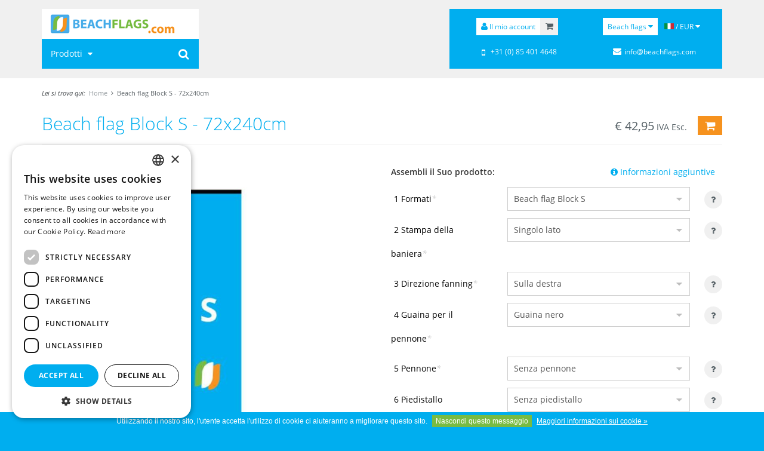

--- FILE ---
content_type: text/html;charset=utf-8
request_url: https://www.beachflags.com/it/beach-flag-block-s.html
body_size: 16599
content:
<!DOCTYPE html>
<html lang="it">
	<head>
		<meta charset="utf-8"/>
<!-- [START] 'blocks/head.rain' -->
<!--

  (c) 2008-2026 Lightspeed Netherlands B.V.
  http://www.lightspeedhq.com
  Generated: 24-01-2026 @ 20:43:53

-->
<link rel="canonical" href="https://www.beachflags.com/it/beach-flag-block-s.html"/>
<link rel="alternate" href="https://www.beachflags.com/it/index.rss" type="application/rss+xml" title="Nuovi prodotti"/>
<link href="https://cdn.webshopapp.com/assets/cookielaw.css?2025-02-20" rel="stylesheet" type="text/css"/>
<meta name="robots" content="noodp,noydir"/>
<meta name="google-site-verification" content="1Io_JDdbGex0ryD-6I8Or5KQfiaSW6JOVMR65nPtDFY"/>
<meta property="og:url" content="https://www.beachflags.com/it/beach-flag-block-s.html?source=facebook"/>
<meta property="og:site_name" content="Beach flags"/>
<meta property="og:title" content="Beach flag Block S"/>
<meta property="og:description" content="Il beach flag Block S è una bandiera con una superficie larga. Questo modello è perfetto per loghi di forma rettangolare."/>
<meta property="og:image" content="https://cdn.webshopapp.com/shops/16738/files/113833154/beach-flag-block-s-72x240cm.jpg"/>
<!--[if lt IE 9]>
<script src="https://cdn.webshopapp.com/assets/html5shiv.js?2025-02-20"></script>
<![endif]-->
<!-- [END] 'blocks/head.rain' -->
		<title>Beach flag Block S - Beach flags</title>
		<meta http-equiv="Content-Language" content="it" />
		<meta name="description" content="Il beach flag Block S è una bandiera con una superficie larga. Questo modello è perfetto per loghi di forma rettangolare.">
		<meta name="keywords" content="Beachflags Block S, beachflag Block S, beach flag Block S, beach flags Block S, Block S beachflags, Block S beachflag, Block S beach flag, Block S beach flags">
		<meta http-equiv="X-UA-Compatible" content="IE=edge,chrome=1">
		<meta name="viewport" content="width=device-width, initial-scale=1.0, maximum-scale=1.0" />
		<meta name="apple-mobile-web-app-capable" content="yes">
		<meta name="apple-mobile-web-app-status-bar-style" content="black">
		<link rel="shortcut icon" href="//cdn.proflags.com/img/bf/favicon.ico" type="image/x-icon">
		<link rel="stylesheet" href="//cdn.proflags.com/css/styles.css?gop3Se2">
		<link rel="stylesheet" href="//cdn.proflags.com/css/template-bf.css?gop3Se2">
		<link rel="apple-touch-icon" href="//cdn.proflags.com/img/bf/logo-square.png" />
		<!--[if lt IE 9]><script src="//cdn.proflags.com/js/jquery-1.12.4.min.js"></script><script src="//cdn.proflags.com/js/html5shiv.min.js"></script><script src="//cdn.proflags.com/js/respond.min.js"></script><![endif]-->
		<!--[if gt IE 8]><!--><script src="//cdn.proflags.com/js/jquery-2.2.4.min.js"></script><!--<![endif]-->
		<script type="text/javascript" src="https://cdn.webshopapp.com/assets/gui.js?2025-02-20"></script>
    <script type="text/javascript" charset="UTF-8" src="//cdn.cookie-script.com/s/831f352b7751b0452b0a2971685acf33.js"></script>
		     <script type="text/javascript">(function(s,q,z,l,y){s._sqzl=s._sqzl||[];l=q.createElement('script'),y=q.getElementsByTagName('script')[0];l.async=1;l.type='text/javascript';l.defer=true;l.src=z;y.parentNode.insertBefore(l,y)})(window,document,'https://squeezely.tech/tracker/SQ-25651934/sqzl.js');window._sqzl=window._sqzl||[];window._sqzl.push({"event":"PageView"});</script>    <script>(function(h,o,t,j,a,r){h.hj=h.hj||function(){(h.hj.q=h.hj.q||[]).push(arguments)};h._hjSettings={hjid:5059965,hjsv:6};a=o.getElementsByTagName('head')[0];r=o.createElement('script');r.async=1;r.src=t+h._hjSettings.hjid+j+h._hjSettings.hjsv;a.appendChild(r);})(window,document,'https://static.hotjar.com/c/hotjar-','.js?sv=');</script>	</head>
	<body class="lang-it page-product">
		  <header class="site-header">
		<div class="header-content">
			<div class="container-fluid">
				<div class="row" id="headerContainer">
					<div class="col-xs-12 col-md-3">
						<div class="header-left-wrapper">
							<div class="header-left">
								<div class="site-logo"><a href="https://www.beachflags.com/it/" title="Beach flags"><img class="img-responsive" src="//cdn.proflags.com/img/bf/logo.png" alt="Logo Beach flags" srcset="//cdn.proflags.com/img/bf/logo.png 1x, //cdn.proflags.com/img/bf/logo@2x.png 2x"></a></div>
								<div class="search-wrapper" id="searchWrapper">
									<div class="btn-search-toggler" id="searchToggler"><button type="button"><i class="fa fa-search fa-lg"></i></button></div>
									<div class="header-search" id="search">
										<div class="searchbox tui">
											<form action="https://www.beachflags.com/it/search/" id="searched" method="get">
												<input type="search" class="sticky-search-field search-field" name="q" id="searchField" autocomplete="off" value="" placeholder="Cerca...">
												<button type="submit" class="btn search-button" onclick="$('#searched').submit(); return false;" href="#"><i class="fa fa-search fa-lg"></i></button>
												<span class="loader"><i class="fa fa-spinner fa-spin fa-lg"></i></span>
											</form>
											<div class="autocomplete">
												<div class="products products-livesearch"></div>
												<div class="more"><a href="#">Visualizza tutti i risultati <span>(0)</span></a></div>
												<div class="notfound">Nessun prodotto trovato...</div>
											</div>
										</div>
									</div>
								</div>
								<script type="application/ld+json">{
									"@context": "https://schema.org",
									"@type": "WebSite",
									"url": "https://www.beachflags.com/",
									"potentialAction": {
										"@type": "SearchAction",
										"target": {
											"@type": "EntryPoint",
											"urlTemplate": "https://www.beachflags.com/search/{search_term_string}/"
										},
										"query-input": "required name=search_term_string"
									}
								}</script>
							<div class="navigation">
								<nav class="navbar navbar-default" id="primaryNav">
									<div class="container-fluid">
										<div class="row">
											<div id="navbar" class="navbar-collapse" data-subitems="true">
												<ul class="nav navbar-nav">
													<li class="navbar-logo"><a href="https://www.beachflags.com/it/" title="Beach flags" class="nav-logo"><img class="img-responsive" src="//cdn.proflags.com/img/bf/logo-square.png" alt="Logo Beach flags"></a></li>
													<li class="dropdown"><a href="https://www.beachflags.com/it/" title="Prodotti" class="dropdown-toggle" data-toggle="dropdown" role="button" aria-haspopup="true" aria-expanded="false">Prodotti <i class="fa fa-caret-down fa-fw"></i></a>
														<ul class="dropdown-menu">
																												<li class="dropdown"><a href="https://www.beachflags.com/it/beach-flags/" title="Beach flags">Beach flags <i class="fa fa-caret-right fa-fw pull-right"></i></a>															<div class="dropdown-menu menu-panel">
																																		<div class="col-xs-12 col-sm-6 col-md-3 pull-right menu-panel-image"></div>
																<div class="col-xs-12 col-sm-6 col-md-9">
																				<ul class="col-xs-12 col-sm-6 col-md-4 menu-panel-list" data-id="2072681">
																	<li class="menu-panel-header"><a href="https://www.beachflags.com/it/beach-flags/ordinare-beach-flags/" title="Ordinare beach flags">Ordinare beach flags</a></li>
																	<li role="separator" class="divider"></li>
																						</ul>
																				</div>
																	</div>
														</li>
																										<li class="dropdown"><a href="https://www.beachflags.com/it/basi-per-il-beach-flag/" title="Basi per il beach flag">Basi per il beach flag <i class="fa fa-caret-right fa-fw pull-right"></i></a>															<div class="dropdown-menu menu-panel">
																																																																																		<div class="col-xs-12 col-sm-6 col-md-3 pull-right menu-panel-image"></div>
																<div class="col-xs-12 col-sm-6 col-md-9">
																				<ul class="col-xs-12 col-sm-6 col-md-4 menu-panel-list" data-id="6058709">
																	<li class="menu-panel-header"><a href="https://www.beachflags.com/it/basi-per-il-beach-flag/base-a-croce/" title="Base a croce">Base a croce</a></li>
																	<li role="separator" class="divider"></li>
																						</ul>
																		<ul class="col-xs-12 col-sm-6 col-md-4 menu-panel-list" data-id="12233837">
																	<li class="menu-panel-header"><a href="https://www.beachflags.com/it/basi-per-il-beach-flag/supporto-da-montaggio/" title="Supporto da montaggio">Supporto da montaggio</a></li>
																	<li role="separator" class="divider"></li>
																						</ul>
																		<ul class="col-xs-12 col-sm-6 col-md-4 menu-panel-list" data-id="6058724">
																	<li class="menu-panel-header"><a href="https://www.beachflags.com/it/basi-per-il-beach-flag/piastra-di-massa/" title="Piastra di massa">Piastra di massa</a></li>
																	<li role="separator" class="divider"></li>
																						</ul>
																		<ul class="col-xs-12 col-sm-6 col-md-4 menu-panel-list" data-id="6058730">
																	<li class="menu-panel-header"><a href="https://www.beachflags.com/it/basi-per-il-beach-flag/diverse-basi/" title="Diverse basi">Diverse basi</a></li>
																	<li role="separator" class="divider"></li>
																						</ul>
																		<ul class="col-xs-12 col-sm-6 col-md-4 menu-panel-list" data-id="12233811">
																	<li class="menu-panel-header"><a href="https://www.beachflags.com/it/basi-per-il-beach-flag/picchetti/" title="Picchetti">Picchetti</a></li>
																	<li role="separator" class="divider"></li>
																						</ul>
																				</div>
																	</div>
														</li>
																										<li class="dropdown"><a href="https://www.beachflags.com/it/accessori/" title="Accessori">Accessori <i class="fa fa-caret-right fa-fw pull-right"></i></a>															<div class="dropdown-menu menu-panel">
																																		<div class="col-xs-12 col-sm-6 col-md-3 pull-right menu-panel-image"></div>
																<div class="col-xs-12 col-sm-6 col-md-9">
																				<ul class="col-xs-12 col-sm-6 col-md-4 menu-panel-list" data-id="2074473">
																	<li class="menu-panel-header"><a href="https://www.beachflags.com/it/accessori/accessori-per-il-beach-flag/" title="Accessori per il beach flag">Accessori per il beach flag</a></li>
																	<li role="separator" class="divider"></li>
																						</ul>
																				</div>
																	</div>
														</li>
																																	<li class="dropdown"><a href="https://www.beachflags.com/it/informazioni/" title="Informazioni">Informazioni <i class="fa fa-caret-right fa-fw pull-right"></i></a>															<div class="dropdown-menu menu-panel">
																																																																																																													<ul class="col-xs-12 col-sm-6 col-md-4 menu-panel-list">
																	<li class="menu-panel-header"><a href="https://www.beachflags.com/it/informazioni/modelli-2073859/" title="Modelli">Modelli</a></li>
																	<li role="separator" class="divider"></li>
																										</ul>
																		<ul class="col-xs-12 col-sm-6 col-md-4 menu-panel-list">
																	<li class="menu-panel-header"><a href="https://www.beachflags.com/it/informazioni/manuale-dinstallazione/" title="Manuale d&#039;installazione">Manuale d&#039;installazione</a></li>
																	<li role="separator" class="divider"></li>
																										</ul>
																		<ul class="col-xs-12 col-sm-6 col-md-4 menu-panel-list">
																	<li class="menu-panel-header"><a href="https://www.beachflags.com/it/informazioni/listino-prezzi/" title="Listino prezzi">Listino prezzi</a></li>
																	<li role="separator" class="divider"></li>
																										</ul>
																		<ul class="col-xs-12 col-sm-6 col-md-4 menu-panel-list">
																	<li class="menu-panel-header"><a href="https://www.beachflags.com/it/informazioni/qualita/" title="Qualità">Qualità</a></li>
																	<li role="separator" class="divider"></li>
																										</ul>
																		<ul class="col-xs-12 col-sm-6 col-md-4 menu-panel-list">
																	<li class="menu-panel-header"><a href="https://www.beachflags.com/it/informazioni/beach-flags-individuali/" title="beach flags individuali">beach flags individuali</a></li>
																	<li role="separator" class="divider"></li>
																										</ul>
																		<ul class="col-xs-12 col-sm-6 col-md-4 menu-panel-list">
																	<li class="menu-panel-header"><a href="https://www.beachflags.com/it/informazioni/fronte-retro/" title="Fronte-retro">Fronte-retro</a></li>
																	<li role="separator" class="divider"></li>
																										</ul>
																		<ul class="col-xs-12 col-sm-6 col-md-4 menu-panel-list">
																	<li class="menu-panel-header"><a href="https://www.beachflags.com/it/informazioni/solo-fronte/" title="Solo fronte">Solo fronte</a></li>
																	<li role="separator" class="divider"></li>
																										</ul>
																		<ul class="col-xs-12 col-sm-6 col-md-4 menu-panel-list">
																	<li class="menu-panel-header"><a href="https://www.beachflags.com/it/informazioni/ordinare-online/" title="Ordinare online">Ordinare online</a></li>
																	<li role="separator" class="divider"></li>
																								<li><a href="https://www.beachflags.com/it/informazioni/ordinare-online/consegna-dei-file/" title="Consegna dei file">Consegna dei file</a></li>
																							</ul>
																		<ul class="col-xs-12 col-sm-6 col-md-4 menu-panel-list">
																	<li class="menu-panel-header"><a href="https://www.beachflags.com/it/informazioni/materiali/" title="Materiali">Materiali</a></li>
																	<li role="separator" class="divider"></li>
																										</ul>
																		<ul class="col-xs-12 col-sm-6 col-md-4 menu-panel-list">
																	<li class="menu-panel-header"><a href="https://www.beachflags.com/it/informazioni/richiesta-di-preventivo/" title="Richiesta di preventivo">Richiesta di preventivo</a></li>
																	<li role="separator" class="divider"></li>
																										</ul>
																		<ul class="col-xs-12 col-sm-6 col-md-4 menu-panel-list">
																	<li class="menu-panel-header"><a href="https://www.beachflags.com/it/informazioni/sconto/" title="Sconto">Sconto</a></li>
																	<li role="separator" class="divider"></li>
																										</ul>
																		<ul class="col-xs-12 col-sm-6 col-md-4 menu-panel-list">
																	<li class="menu-panel-header"><a href="https://www.beachflags.com/it/informazioni/prezzi/" title="Prezzi">Prezzi</a></li>
																	<li role="separator" class="divider"></li>
																										</ul>
																		<ul class="col-xs-12 col-sm-6 col-md-4 menu-panel-list">
																	<li class="menu-panel-header"><a href="https://www.beachflags.com/it/informazioni/modelli/" title="Modelli">Modelli</a></li>
																	<li role="separator" class="divider"></li>
																										</ul>
																		<ul class="col-xs-12 col-sm-6 col-md-4 menu-panel-list">
																	<li class="menu-panel-header"><a href="https://www.beachflags.com/it/informazioni/dimensioni/" title="Dimensioni">Dimensioni</a></li>
																	<li role="separator" class="divider"></li>
																										</ul>
																		<ul class="col-xs-12 col-sm-6 col-md-4 menu-panel-list">
																	<li class="menu-panel-header"><a href="https://www.beachflags.com/it/informazioni/opzioni/" title="Opzioni">Opzioni</a></li>
																	<li role="separator" class="divider"></li>
																										</ul>
																		<ul class="col-xs-12 col-sm-6 col-md-4 menu-panel-list">
																	<li class="menu-panel-header"><a href="https://www.beachflags.com/it/informazioni/download/" title="Download">Download</a></li>
																	<li role="separator" class="divider"></li>
																										</ul>
																		<ul class="col-xs-12 col-sm-6 col-md-4 menu-panel-list">
																	<li class="menu-panel-header"><a href="https://www.beachflags.com/it/informazioni/esempi/" title="Esempi">Esempi</a></li>
																	<li role="separator" class="divider"></li>
																										</ul>
																			</div>
														</li>
																										<li class="dropdown"><a href="https://www.beachflags.com/it/bandiere/" title="Bandiere">Bandiere <i class="fa fa-caret-right fa-fw pull-right"></i></a>															<div class="dropdown-menu menu-panel">
																																														<div class="col-xs-12 col-sm-6 col-md-3 pull-right menu-panel-image"></div>
																<div class="col-xs-12 col-sm-6 col-md-9">
																				<ul class="col-xs-12 col-sm-6 col-md-4 menu-panel-list" data-id="9942545">
																	<li class="menu-panel-header"><a href="https://www.beachflags.com/it/bandiere/ordinare-bandiere/" title="Ordinare bandiere">Ordinare bandiere</a></li>
																	<li role="separator" class="divider"></li>
																						</ul>
																		<ul class="col-xs-12 col-sm-6 col-md-4 menu-panel-list" data-id="9942876">
																	<li class="menu-panel-header"><a href="https://www.beachflags.com/it/bandiere/bandiere-accessori/" title="Bandiere accessori">Bandiere accessori</a></li>
																	<li role="separator" class="divider"></li>
																						</ul>
																				</div>
																	</div>
														</li>
																										<li class="dropdown"><a href="https://www.beachflags.com/it/altri-prodotti/" title="Altri prodotti">Altri prodotti <i class="fa fa-caret-right fa-fw pull-right"></i></a>															<div class="dropdown-menu menu-panel">
																																																																						<div class="col-xs-12 col-sm-6 col-md-3 pull-right menu-panel-image"></div>
																<div class="col-xs-12 col-sm-6 col-md-9">
																				<ul class="col-xs-12 col-sm-6 col-md-4 menu-panel-list" data-id="2455170">
																	<li class="menu-panel-header"><a href="https://www.beachflags.com/it/altri-prodotti/ordinare-beach-banners/" title="Ordinare beach banners">Ordinare beach banners</a></li>
																	<li role="separator" class="divider"></li>
																						</ul>
																		<ul class="col-xs-12 col-sm-6 col-md-4 menu-panel-list" data-id="2455360">
																	<li class="menu-panel-header"><a href="https://www.beachflags.com/it/altri-prodotti/ordinare-backpack-banners/" title="Ordinare backpack banners">Ordinare backpack banners</a></li>
																	<li role="separator" class="divider"></li>
																						</ul>
																		<ul class="col-xs-12 col-sm-6 col-md-4 menu-panel-list" data-id="2455258">
																	<li class="menu-panel-header"><a href="https://www.beachflags.com/it/altri-prodotti/ordinare-mega-flags/" title="Ordinare mega flags">Ordinare mega flags</a></li>
																	<li role="separator" class="divider"></li>
																						</ul>
																		<ul class="col-xs-12 col-sm-6 col-md-4 menu-panel-list" data-id="9942258">
																	<li class="menu-panel-header"><a href="https://www.beachflags.com/it/altri-prodotti/roll-up/" title="Roll up">Roll up</a></li>
																	<li role="separator" class="divider"></li>
																						</ul>
																				</div>
																	</div>
														</li>
																</ul>
													</li>
												</ul>
											</div>
										</div>
									</div>
								</nav>
							</div>							</div>
						</div>
					</div>
					<div class="col-xs-12 col-md-offset-4 col-md-5">
						<div class="header-right">
							<div class="top-menu text-center">
								<div class="row">
									<div class="col-xs-12 col-md-6 top-menu-col top-menu-account-cart">
										<div id="account" class="account-button"><a href="https://www.beachflags.com/it/account/" title="Il mio account" class="btn btn-primary"><i class="fa fa-user"></i><span class="hidden-xs hidden-sm"> Il mio account</span></a></div><div id="cart" class="cart-button cart-empty">
											<div class="total"><a href="https://www.beachflags.com/it/cart/" class="btn btn-default"><span class="icon-cart"><i class="fa fa-shopping-cart"></i></span><span class="cart-total">€0,00</span></a></div>
										</div>
									</div>
									<div class="col-xs-12 col-md-6 top-menu-col">
										<div class="shops-menu btn-group" id="shopsMenu">
											<button type="button" class="btn btn-primary dropdown-toggle" data-toggle="dropdown" aria-haspopup="true" aria-expanded="false">Beach flags <i class="fa fa-caret-down"></i></button>
											<ul class="dropdown-menu dropdown-menu-right">
													<li><a href="https://www.roll-up.com/it" title="Roll-up.com" target="_blank">Roll-up.com</a></li>
												</ul>
										</div>
										<ul class="topmenu">
											<li class="btn-group"><a href="#lang" title="Select country / valuta" class="btn btn-default" data-toggle="dropdown"><span class="flag flag-it"></span><span class="hidden-xs"> / EUR <i class="fa fa-caret-down"></i></span></a>
												<div id="languageCurrencyDropdownMenu" class="dropdown-menu menu-lang-val">
														<div class="col-xs-12 col-md-6">
														<ul>
															<li class="title">Select your language:</li>
															<li role="separator" class="divider"></li>
																									<li class="language"><a href="https://www.beachflags.com/nl/"  lang="nl" data-currency="eur" title="Nederlands"><span class="flag flag-nl"></span> Nederlands</a></li>
																										<li class="language"><a href="https://www.beachflags.com/de/"  lang="de" data-currency="eur" title="Deutsch"><span class="flag flag-de"></span> Deutsch</a></li>
																										<li class="language"><a href="https://www.beachflags.com/en/" lang="en" data-currency="usd" title="American"><span class="flag flag-us"></span> American</a></li>
															<li class="language"><a href="https://www.beachflags.com/en/"  lang="en" title="English"><span class="flag flag-en"></span> English</a></li>
																										<li class="language"><a href="https://www.beachflags.com/fr/"  lang="fr" data-currency="eur" title="Français"><span class="flag flag-fr"></span> Français</a></li>
																										<li class="language"><a href="https://www.beachflags.com/es/"  lang="es" data-currency="eur" title="Español"><span class="flag flag-es"></span> Español</a></li>
																										<li class="language"><a href="https://www.beachflags.com/it/" class="active" lang="it" data-currency="eur" title="Italiano"><span class="flag flag-it"></span> Italiano</a></li>
																										<li class="language"><a href="https://www.beachflags.com/pt/"  lang="pt" data-currency="eur" title="Português"><span class="flag flag-pt"></span> Português</a></li>
																										<li class="language"><a href="https://www.beachflags.com/sv/"  lang="sv" data-currency="sek" title="Svenska"><span class="flag flag-sv"></span> Svenska</a></li>
																										<li class="language"><a href="https://www.beachflags.com/da/"  id="last" lang="da" data-currency="dkk" title="Dansk"><span class="flag flag-da"></span> Dansk</a></li>
																			</ul>
													</div>
															<div class="col-xs-12 col-md-6">
														<ul>
															<li class="title">Select your currency:</li>
															<li role="separator" class="divider"></li>
																	<li><a href="https://www.beachflags.com/it/session/currency/eur/" rel="nofollow" title="eur"  class="active"><span class="currency">€</span>eur</a></li>
																	<li><a href="https://www.beachflags.com/it/session/currency/gbp/" rel="nofollow" title="gbp" ><span class="currency">£</span>gbp</a></li>
																	<li><a href="https://www.beachflags.com/it/session/currency/usd/" rel="nofollow" title="usd" ><span class="currency">$</span>usd</a></li>
																	<li><a href="https://www.beachflags.com/it/session/currency/chf/" rel="nofollow" title="chf" ><span class="currency currency-small">CHF</span>chf</a></li>
																	<li><a href="https://www.beachflags.com/it/session/currency/dkk/" rel="nofollow" title="dkk" ><span class="currency">kr</span>dkk</a></li>
																	<li><a href="https://www.beachflags.com/it/session/currency/sek/" rel="nofollow" title="sek" ><span class="currency">kr</span>sek</a></li>
																</ul>
													</div>
													</div>
											</li>
										</ul>
									</div>
								</div>
								<div class="row spacer top-menu-naw-info">
									<div class="col-xs-12 col-md-6 top-menu-col"><i class="fa fa-mobile fa-lg fa-fw"></i> <a href="tel:+310854014648">+31 (0) 85 401 4648</a></div>
									<div class="col-xs-12 col-md-6 top-menu-col hidden-xs hidden-sm"><i class="fa fa-envelope fa-fw"></i> <a href="/cdn-cgi/l/email-protection#6d04030b022d0f080c0e050b010c0a1e430e0200"><span class="__cf_email__" data-cfemail="0f666169604f6d6a6e6c6769636e687c216c6062">[email&#160;protected]</span></a></div>
								</div>
							</div>
						</div>
					</div>
				</div>
			</div>
		</div>
	</header>		<main>
			<script data-cfasync="false" src="/cdn-cgi/scripts/5c5dd728/cloudflare-static/email-decode.min.js"></script><script type="application/ld+json">{"@context":"https://schema.org","@type":"BreadcrumbList","itemListElement":[{
						"@type": "ListItem",
						"position": 1,
						"name": "Beach flag Block S - 72x240cm",
						"item": "https://www.beachflags.com/it/beach-flag-block-s.html"
			}]}</script>
			<div class="breadcrumbs hidden-xs"><div class="container-fluid"><em>Lei si trova qui:</em><a href="https://www.beachflags.com/it/" title="Home" class="first">Home</a><a href="https://www.beachflags.com/it/beach-flag-block-s.html" class="current" title="Beach flag Block S - 72x240cm">Beach flag Block S - 72x240cm</a></div></div>
																<script type="application/ld+json">[{
    "@context": "https://schema.org/",
    "@type": "Product", 
    "name": "Beach flag Block S - 72x240cm",
    "url": "https://www.beachflags.com/it/beach-flag-block-s.html",
    "brand": {
        "@type": "Brand",
        "name": "Beach flags"
      },
    "description": "Il beach flag Block S è una bandiera con una superficie larga. Questo modello è perfetto per loghi di forma rettangolare.",
    "image": "https://cdn.webshopapp.com/shops/16738/files/113833154/300x250x2/beach-flag-block-s-72x240cm.jpg",
    "gtin13": "8719662007969",
    "sku": "A09080502",
    "offers": {
		    "@type": "Offer",
		    "url": "https://www.beachflags.com/it/beach-flag-block-s.html",
		    "itemCondition": "https://schema.org/NewCondition",
		    "availability": "https://schema.org/InStock",
		    "price": "51.97",
		    "priceCurrency": "EUR",
		    "priceValidUntil": "2027-01-24"
    }
}]</script>
			<div class="container-fluid">
				<div class="row">
					<div class="col-xs-12">
						<div class="product-head">
							<div class="row">
								<h1 class="col-xs-12 col-sm-9 page-title">Beach flag Block S - 72x240cm</h1>
								<div class="col-xs-12 col-sm-3 text-right"><span class="price">€ <span class="quantity-price" id="productPriceTop">42,95</span><span class="price-vat-info">IVA Esc.</span></span><span class="cartbtnContainer"><a href="#add" class="btn btn-primary btn-cta" id="addProductToCartTop" title="Aggiungi al carrello"><i class="fa fa-shopping-cart fa-lg"></i><span class="sr-only">Aggiungi al carrello</span></a></span></div>
							</div>
						</div>
						<div class="row">
							<div class="col-xs-12 col-sm-6 col-md-6">
								<div id="leftContainer" class="clearfix">
									<div id="gallery" class="gallery">
											<a href="https://cdn.webshopapp.com/shops/16738/files/113833154/800x800x2/beach-flag-block-s-72x240cm.jpg" title="Beach flag Block S - 72x240cm 1" rel="gallery"><img src="https://cdn.webshopapp.com/shops/16738/files/113833154/800x800x2/beach-flag-block-s-72x240cm.jpg" alt="Beach flag Block S - 72x240cm" title="Beach flag Block S - 72x240cm"><i class="fa fa-search fa-2x"></i></a>
											<a href="https://cdn.webshopapp.com/shops/16738/files/43790868/800x800x2/beach-flag-block-s-72x240cm.jpg" title="Beach flag Block S - 72x240cm 2" class="hidden" rel="gallery"><img src="https://cdn.webshopapp.com/shops/16738/files/43790868/800x800x2/beach-flag-block-s-72x240cm.jpg" alt="Beach flag Block S - 72x240cm" title="Beach flag Block S - 72x240cm"><i class="fa fa-search fa-2x"></i></a>
											<a href="https://cdn.webshopapp.com/shops/16738/files/43790870/800x800x2/beach-flag-block-s-72x240cm.jpg" title="Beach flag Block S - 72x240cm 3" class="hidden" rel="gallery"><img src="https://cdn.webshopapp.com/shops/16738/files/43790870/800x800x2/beach-flag-block-s-72x240cm.jpg" alt="Beach flag Block S - 72x240cm" title="Beach flag Block S - 72x240cm"><i class="fa fa-search fa-2x"></i></a>
											<a href="https://cdn.webshopapp.com/shops/16738/files/43790872/800x800x2/beach-flag-block-s-72x240cm.jpg" title="Beach flag Block S - 72x240cm 4" class="hidden" rel="gallery"><img src="https://cdn.webshopapp.com/shops/16738/files/43790872/800x800x2/beach-flag-block-s-72x240cm.jpg" alt="Beach flag Block S - 72x240cm" title="Beach flag Block S - 72x240cm"><i class="fa fa-search fa-2x"></i></a>
											<a href="https://cdn.webshopapp.com/shops/16738/files/359218141/800x800x2/beach-flag-block-s-72x240cm.jpg" title="Beach flag Block S - 72x240cm 5" class="hidden" rel="gallery"><img src="https://cdn.webshopapp.com/shops/16738/files/359218141/800x800x2/beach-flag-block-s-72x240cm.jpg" alt="Beach flag Block S - 72x240cm" title="Beach flag Block S - 72x240cm"><i class="fa fa-search fa-2x"></i></a>
											<a href="https://cdn.webshopapp.com/shops/16738/files/113833172/800x800x2/beach-flag-block-s-72x240cm.jpg" title="Beach flag Block S - 72x240cm 6" class="hidden" rel="gallery"><img src="https://cdn.webshopapp.com/shops/16738/files/113833172/800x800x2/beach-flag-block-s-72x240cm.jpg" alt="Beach flag Block S - 72x240cm" title="Beach flag Block S - 72x240cm"><i class="fa fa-search fa-2x"></i></a>
											<a href="https://cdn.webshopapp.com/shops/16738/files/113833157/800x800x2/beach-flag-block-s-72x240cm.jpg" title="Beach flag Block S - 72x240cm 7" class="hidden" rel="gallery"><img src="https://cdn.webshopapp.com/shops/16738/files/113833157/800x800x2/beach-flag-block-s-72x240cm.jpg" alt="Beach flag Block S - 72x240cm" title="Beach flag Block S - 72x240cm"><i class="fa fa-search fa-2x"></i></a>
											<a href="https://cdn.webshopapp.com/shops/16738/files/113833160/800x800x2/beach-flag-block-s-72x240cm.jpg" title="Beach flag Block S - 72x240cm 8" class="hidden" rel="gallery"><img src="https://cdn.webshopapp.com/shops/16738/files/113833160/800x800x2/beach-flag-block-s-72x240cm.jpg" alt="Beach flag Block S - 72x240cm" title="Beach flag Block S - 72x240cm"><i class="fa fa-search fa-2x"></i></a>
											<a href="https://cdn.webshopapp.com/shops/16738/files/113833166/800x800x2/beach-flag-block-s-72x240cm.jpg" title="Beach flag Block S - 72x240cm 9" class="hidden" rel="gallery"><img src="https://cdn.webshopapp.com/shops/16738/files/113833166/800x800x2/beach-flag-block-s-72x240cm.jpg" alt="Beach flag Block S - 72x240cm" title="Beach flag Block S - 72x240cm"><i class="fa fa-search fa-2x"></i></a>
											<a href="https://cdn.webshopapp.com/shops/16738/files/113833169/800x800x2/beach-flag-block-s-72x240cm.jpg" title="Beach flag Block S - 72x240cm 10" class="hidden" rel="gallery"><img src="https://cdn.webshopapp.com/shops/16738/files/113833169/800x800x2/beach-flag-block-s-72x240cm.jpg" alt="Beach flag Block S - 72x240cm" title="Beach flag Block S - 72x240cm"><i class="fa fa-search fa-2x"></i></a>
										</div>
									<div class="thumbs-slider">
										<div class="slider" id="thumbsSlider">
											<ul>
													<li class="thumb active"><a href="https://cdn.webshopapp.com/shops/16738/files/113833154/beach-flag-block-s-72x240cm.jpg" data-nr="0"><img src="https://cdn.webshopapp.com/shops/16738/files/113833154/156x164x1/beach-flag-block-s-72x240cm.jpg" alt="Beach flag Block S - 72x240cm" title="Beach flag Block S - 72x240cm"></a></li>
													<li class="thumb"><a href="https://cdn.webshopapp.com/shops/16738/files/43790868/beach-flag-block-s-72x240cm.jpg" data-nr="1"><img src="https://cdn.webshopapp.com/shops/16738/files/43790868/156x164x1/beach-flag-block-s-72x240cm.jpg" alt="Beach flag Block S - 72x240cm" title="Beach flag Block S - 72x240cm"></a></li>
													<li class="thumb"><a href="https://cdn.webshopapp.com/shops/16738/files/43790870/beach-flag-block-s-72x240cm.jpg" data-nr="2"><img src="https://cdn.webshopapp.com/shops/16738/files/43790870/156x164x1/beach-flag-block-s-72x240cm.jpg" alt="Beach flag Block S - 72x240cm" title="Beach flag Block S - 72x240cm"></a></li>
													<li class="thumb"><a href="https://cdn.webshopapp.com/shops/16738/files/43790872/beach-flag-block-s-72x240cm.jpg" data-nr="3"><img src="https://cdn.webshopapp.com/shops/16738/files/43790872/156x164x1/beach-flag-block-s-72x240cm.jpg" alt="Beach flag Block S - 72x240cm" title="Beach flag Block S - 72x240cm"></a></li>
													<li class="thumb"><a href="https://cdn.webshopapp.com/shops/16738/files/359218141/beach-flag-block-s-72x240cm.jpg" data-nr="4"><img src="https://cdn.webshopapp.com/shops/16738/files/359218141/156x164x1/beach-flag-block-s-72x240cm.jpg" alt="Beach flag Block S - 72x240cm" title="Beach flag Block S - 72x240cm"></a></li>
													<li class="thumb"><a href="https://cdn.webshopapp.com/shops/16738/files/113833172/beach-flag-block-s-72x240cm.jpg" data-nr="5"><img src="https://cdn.webshopapp.com/shops/16738/files/113833172/156x164x1/beach-flag-block-s-72x240cm.jpg" alt="Beach flag Block S - 72x240cm" title="Beach flag Block S - 72x240cm"></a></li>
													<li class="thumb"><a href="https://cdn.webshopapp.com/shops/16738/files/113833157/beach-flag-block-s-72x240cm.jpg" data-nr="6"><img src="https://cdn.webshopapp.com/shops/16738/files/113833157/156x164x1/beach-flag-block-s-72x240cm.jpg" alt="Beach flag Block S - 72x240cm" title="Beach flag Block S - 72x240cm"></a></li>
													<li class="thumb"><a href="https://cdn.webshopapp.com/shops/16738/files/113833160/beach-flag-block-s-72x240cm.jpg" data-nr="7"><img src="https://cdn.webshopapp.com/shops/16738/files/113833160/156x164x1/beach-flag-block-s-72x240cm.jpg" alt="Beach flag Block S - 72x240cm" title="Beach flag Block S - 72x240cm"></a></li>
													<li class="thumb"><a href="https://cdn.webshopapp.com/shops/16738/files/113833166/beach-flag-block-s-72x240cm.jpg" data-nr="8"><img src="https://cdn.webshopapp.com/shops/16738/files/113833166/156x164x1/beach-flag-block-s-72x240cm.jpg" alt="Beach flag Block S - 72x240cm" title="Beach flag Block S - 72x240cm"></a></li>
													<li class="thumb"><a href="https://cdn.webshopapp.com/shops/16738/files/113833169/beach-flag-block-s-72x240cm.jpg" data-nr="9"><img src="https://cdn.webshopapp.com/shops/16738/files/113833169/156x164x1/beach-flag-block-s-72x240cm.jpg" alt="Beach flag Block S - 72x240cm" title="Beach flag Block S - 72x240cm"></a></li>
												</ul>
										</div>
										<div class="slider-controls hidden">
											<a href="#prev" class="slider-prev" title="Previous"><i class="fa fa-chevron-left"></i></a>
											<a href="#next" class="slider-next" title="Il prossimo"><i class="fa fa-chevron-right"></i></a>
										</div>
									</div>
							<div class="product-meta top-spacer-line">
							<div class="product-code text-light"><strong>Numero dell&#039;articolo::</strong> 17070</div>
							<div class="product-stock"><strong>Tempo di produzione:</strong> 7-12 giorni lavorativi</div>
<div class="product-description top-spacer-line">Il beach flag Block S è una bandiera con una superficie larga. Questo modello è perfetto per loghi di forma rettangolare.</div>						</div>								</div>
							</div>
							<div class="col-xs-12 col-sm-6 col-md-6" id="product" data-id="13277199">
									<div class="configure-title"><span class="more-info-container"><a id="moreInfoButton" class="btn" href="#"><span class="hidden-xs"><i class="fa fa-info-circle"></i> Informazioni aggiuntive</span><span class="hidden visible-xs"><i class="fa fa-info-circle fa-lg"></i> Info</span></a></span>Assembli il Suo prodotto:</div>
									<div class="product-sidebar">
									<form action="https://www.beachflags.com/it/cart/add/23282015/" id="productForm" class="product_form loading clearfix" method="post" autocomplete="off">
										<div class="row" id="product_options">
												<input type="hidden" name="bundle_id" id="product_configure_bundle_id" value="">
											<div class="product-configure col-xs-12">
												<div class="product-custom-options">
													<div class="product-custom-options-option row">
														<div class="col-xs-12 col-md-4">
															<label id="option_62205" for="formaten">1 Formati<em>*</em></label>
														</div>
														<div class="col-xs-12 col-md-8">
															<div class="select-style">
																<select name="formaten" class="form-control" id="formaten"><option value="">Caricamento in corso…</option></select>
															</div>
															<div class="infobox" id="infoboxSizes"><a href="#info" class="opener modal-trigger" data-modal-id="modalProductSize"><i class="fa fa-question"></i></a><div class="hidden infobox-content" id="modalProductSize"></div></div>
														</div>
													</div>
												</div>
	
						
															<div class="product-configure-options">
													<div class="product-configure-options-option row">
														<div class="col-xs-12 col-md-4">
															<label for="product_configure_option_118613">2 Stampa della baniera<em>*</em></label>
														</div>
														<div class="col-xs-12 col-md-8">
															<div class="select-style">
																<select name="option[118613]" class="form-control configure-option" id="product_configure_option_118613">
																								<option value="494825" selected="selected">Singolo lato</option>
																								<option value="494827">Doppia lato</option>
																								<option value="494829">Air Tessile</option>
																			</select>
															</div>
															<div class="infobox"><a href="#info" class="opener modal-trigger" data-modal-id="modalProductOption118613"><i class="fa fa-question"></i></a><div class="hidden infobox-content" id="modalProductOption118613">
																			<div class="col-xs-6 col-sm-4 col-md-2 text-center"><a href="#" title="Singolo lato" class="product zoomable active" data-id="494825"><span class="thumb"><img src="//cdn.proflags.com/img/bf/variations/494825.png" title="Singolo lato" class="img-responsive" /></span><span class="info"><span class="title">Singolo lato</span></span></a></div>
																			<div class="col-xs-6 col-sm-4 col-md-2 text-center"><a href="#" title="Doppia lato" class="product zoomable" data-id="494827"><span class="thumb"><img src="//cdn.proflags.com/img/bf/variations/494827.png" title="Doppia lato" class="img-responsive" /></span><span class="info"><span class="title">Doppia lato</span></span></a></div>
																			<div class="col-xs-6 col-sm-4 col-md-2 text-center"><a href="#" title="Air Tessile" class="product zoomable" data-id="494829"><span class="thumb"><img src="//cdn.proflags.com/img/bf/variations/494829.png" title="Air Tessile" class="img-responsive" /></span><span class="info"><span class="title">Air Tessile</span></span></a></div>
																		</div></div>
														</div>
																											</div>
												</div>
										
															<div class="product-configure-options">
													<div class="product-configure-options-option row">
														<div class="col-xs-12 col-md-4">
															<label for="product_configure_option_118615">3 Direzione fanning<em>*</em></label>
														</div>
														<div class="col-xs-12 col-md-8">
															<div class="select-style">
																<select name="option[118615]" class="form-control configure-option" id="product_configure_option_118615">
																								<option value="494831" selected="selected">Sulla destra</option>
																								<option value="494833">Sinistra</option>
																			</select>
															</div>
															<div class="infobox"><a href="#info" class="opener modal-trigger" data-modal-id="modalProductOption118615"><i class="fa fa-question"></i></a><div class="hidden infobox-content" id="modalProductOption118615">
																			<div class="col-xs-6 col-sm-4 col-md-2 text-center"><a href="#" title="Sulla destra" class="product zoomable active" data-id="494831"><span class="thumb"><img src="//cdn.proflags.com/img/bf/variations/494831.png" title="Sulla destra" class="img-responsive" /></span><span class="info"><span class="title">Sulla destra</span></span></a></div>
																			<div class="col-xs-6 col-sm-4 col-md-2 text-center"><a href="#" title="Sinistra" class="product zoomable" data-id="494833"><span class="thumb"><img src="//cdn.proflags.com/img/bf/variations/494833.png" title="Sinistra" class="img-responsive" /></span><span class="info"><span class="title">Sinistra</span></span></a></div>
																		</div></div>
														</div>
																											</div>
												</div>
										
															<div class="product-configure-options">
													<div class="product-configure-options-option row">
														<div class="col-xs-12 col-md-4">
															<label for="product_configure_option_118617">4 Guaina per il pennone<em>*</em></label>
														</div>
														<div class="col-xs-12 col-md-8">
															<div class="select-style">
																<select name="option[118617]" class="form-control configure-option" id="product_configure_option_118617">
																								<option value="494835" selected="selected">Guaina nero</option>
																								<option value="494837">Guaina bianca</option>
																			</select>
															</div>
															<div class="infobox"><a href="#info" class="opener modal-trigger" data-modal-id="modalProductOption118617"><i class="fa fa-question"></i></a><div class="hidden infobox-content" id="modalProductOption118617">
																			<div class="col-xs-6 col-sm-4 col-md-2 text-center"><a href="#" title="Guaina nero" class="product zoomable active" data-id="494835"><span class="thumb"><img src="//cdn.proflags.com/img/bf/variations/494835.png" title="Guaina nero" class="img-responsive" /></span><span class="info"><span class="title">Guaina nero</span></span></a></div>
																			<div class="col-xs-6 col-sm-4 col-md-2 text-center"><a href="#" title="Guaina bianca" class="product zoomable" data-id="494837"><span class="thumb"><img src="//cdn.proflags.com/img/bf/variations/494837.png" title="Guaina bianca" class="img-responsive" /></span><span class="info"><span class="title">Guaina bianca</span></span></a></div>
																		</div></div>
														</div>
																											</div>
												</div>
										
															<div class="product-configure-options">
													<div class="product-configure-options-option row">
														<div class="col-xs-12 col-md-4">
															<label for="product_configure_option_118619">5 Pennone<em>*</em></label>
														</div>
														<div class="col-xs-12 col-md-8">
															<div class="select-style">
																<select name="option[118619]" class="form-control configure-option" id="product_configure_option_118619">
																								<option value="494839">Con pennone</option>
																								<option value="494841" selected="selected">Senza pennone</option>
																			</select>
															</div>
															<div class="infobox"><a href="#info" class="opener modal-trigger" data-modal-id="modalProductOption118619"><i class="fa fa-question"></i></a><div class="hidden infobox-content" id="modalProductOption118619">
																			<div class="col-xs-6 col-sm-4 col-md-2 text-center"><a href="#" title="Con pennone" class="product zoomable" data-id="494839"><span class="thumb"><img src="//cdn.proflags.com/img/bf/variations/494839.png" title="Con pennone" class="img-responsive" /></span><span class="info"><span class="title">Con pennone</span></span></a></div>
																			<div class="col-xs-6 col-sm-4 col-md-2 text-center"><a href="#" title="Senza pennone" class="product zoomable active" data-id="494841"><span class="thumb"><img src="//cdn.proflags.com/img/bf/variations/494841.png" title="Senza pennone" class="img-responsive" /></span><span class="info"><span class="title">Senza pennone</span></span></a></div>
																		</div></div>
														</div>
																											</div>
												</div>
																					<div class="product-custom-options hidden" id="productBaseContainer">
													<div class="product-custom-options-option row">
														<div class="col-xs-12 col-md-4">
															<label for="product_voetstuk">6 Piedistallo</label>
														</div>
														<div class="col-xs-12 col-md-8">
															<div class="select-style">
																<select name="product_voetstuk" class="form-control" id="product_voetstuk">
																	<option value="" selected="selected" data-img="no-base.png">Senza piedistallo</option>
																</select>
															</div>
															<div class="infobox" id="infoboxBases"><a href="#info" class="opener modal-trigger" data-modal-id="modalProductOptionBase"><i class="fa fa-question"></i></a><div class="hidden infobox-content" id="modalProductOptionBase"></div></div>
														</div>
													</div>
												</div>
													<div class="product-configure-custom">
																<div class="product-configure-custom-option">
			
																		<label class="custom-option-title" for="product_configure_custom_1346684">Commenti</label>
														<textarea name="custom[1346684]" id="product_configure_custom_1346684" class="form-control" cols="60" rows="3"></textarea>
																				</div>
																		<div class="product-configure-custom-option">
																					<div class="custom-option-title">Opzioni aggiuntive</div>
																																																										<div class="product-configure-custom-option-item checkbox">
															<label for="product_configure_custom_1196314_10388614"><input type="checkbox" name="custom[1196314][]" id="product_configure_custom_1196314_10388614" value="10388614" class="" />White label (reseller)</label>
														</div>
																										</div>
																		</div>
											</div>										</div>
										<div class="bottom-spacer-line uploader-container" id="uploader">
											<div class="row">
													<div class="upload-buttons col-xs-12 col-md-6 hidden-xs"><a href="#upload" title="Inviare i file" id="uploaderButton" class="btn btn-default btn-sm btn-block btn-upload"><i class="fa fa-cloud-upload fa-lg fa-fw"></i> Inviare i file</a> <a class="btn btn-default btn-sm btn-info" href="//www.beachflags.com/it/informazioni/ordinare-online/consegna-dei-file/" target="_blank" title="Informazioni aggiuntive"><i class="fa fa-question"></i></a></div>
													<div class="col-xs-12 col-md-6"><a href="#templates" title="Disegni di lavoro" id="templatesButton" class="btn btn-default btn-sm btn-block btn-templates"><i class="fa fa-file-pdf-o fa-lg fa-fw"></i> Disegni di lavoro</a></div>
											</div>
																																											<input type="hidden" name="custom[2044814]" id="product_configure_custom_2044814" />
																				<script src="//cdn.proflags.com/js/fileupload.min.js"></script>
											<div class="row">
												<div class="col-xs-12">
													<div id="uploaderBox" class="upload-box" data-custom-id="2044814">
														<div class="upload-box-inner clearfix">
															<div class="upload-box-email col-xs-12 form-inline">
																<p id="uploaderEmailInfo">Inserisci il tuo indirizzo e-mail è quello di caricare i file.</p>
																<p class="text-danger hidden" id="uploaderEmailError"></p>
																<div class="form-group"><input type="text" name="uploaderEmail" id="uploaderEmail" class="form-control" placeholder="Indirizzo e-mail" /></div>
																<button class="btn btn-primary">Il prossimo</button>
															</div>
															<div class="upload-box-files">
																<input type="file" name="files[]" id="fileupload" class="fileinput-multiple" multiple>
																<a href="#add" title="Upload files" class="drop-zone clearfix" id="uploaderDropzone">Drop dei file qui o fare clic per aggiungere file <span class="btn btn-cta pull-right"><i class="fa fa-plus fa-fw"></i> Aggiungere i file</span></a>
																<div class="upload-box-feedback col-xs-12" id="uploaderFeedback">
																		<div id="files" class="files"></div>
																	<div id="uploaderTextContainer" class="upload-text-container row bg-warning"><i class="fa fa-info-circle"></i> Tutti i files pronti? Aggiungere il prodotto al carrello della spesa!</div>
																</div>
															</div>
															<div class="dragdrop-layer"></div>
														</div>
														<div class="upload-box-info-footer">Maximum: <span class="size">100Mb</span>. Allowed: <span class="types">PDF, PSD, AI, EPS, JPG, PNG & GIF</span>. Files (><span class="size">100Mb</span>): <a href="https://proflags.wetransfer.com/?msg=Il%20Suo%20nome%3A%0ANumero%20di%20telefono%3A%0AOsservazione%3A%0A%0A%0AProductId:%2013277199%0AProductVid:%2023282015%0AReference%20ID:%20a85e56081145c0f9fe6aeda7748ca29f" title="WeTransfer" target="_blank">WeTransfer</a></div>
													</div>
												</div>
											</div>
											</div>
										<div class="product-price clearfix">
											<span class="price"><strong>€ <span class="quantity-price" id="productPrice">42,95</span></strong></span>
											<span class="quantity-price-discount"><span class="quantity-price-discount-text1">€ <span class="quantity-price-discount-amount"></span> Sconto</span><br><span class="quantity-price-discount-text2"><span class="quantity-price-discount-percentage"></span> (see <a href="#" title="Sconto sulla quantità">Sconto sulla quantità</a>)</span></span>
											<small class="price-alt">€ <span class="quantity-price-tax" id="productPriceAlt">51,97</span> <span class="price-alt-vat-info">IVA Incl.</span></small>
											<div class="price-suffix">IVA Esc. / Excl. <a href="https://www.beachflags.com/it/service/shipping-returns/" target="_blank">Costi di spedizione</a></div>
										</div>
										<div class="cartbtnContainer form-actions">
											<div class="row">
													<div class="col-xs-12 col-md-4"><label for="product_quantity" class="quantity-label">Quantità</label> <div class="quantity-wrapper"><a href="#min" class="btn btn-default hidden quantity-adjust" data-type="min"><i class="fa fa-minus"></i></a><input type="text" name="quantity" value="1" id="product_quantity" class="product-quantity" /><a href="#plus" class="btn btn-default hidden quantity-adjust" data-type="plus"><i class="fa fa-plus"></i></a></div></div>
													<div class="col-xs-12 col-md-8"><a href="#add" class="btn btn-primary btn-cta" id="addProductToCart" title="Aggiungi al carrello"><span class="hidden-sm">Aggiungi al carrello</span><span class="visible-sm">Carrello</span></a></div>
											</div>
										</div>
										<div class="loader"></div>
									</form>
								</div>

							</div>
						</div>
					</div>
				</div>
			</div>



			<div class="seperator-info-line"></div>
			<div class="container-fluid">
				<div class="row">
					<div class="col-xs-12 product-info-buttons-bar text-center" id="buttonsBar">
								<button type="button" class="btn btn-default" data-target="#productSpecifications"><i class="fa fa-list-ol"></i> Specifiche</button>
								<button type="button" class="btn btn-default" data-target="#productFeatures"><i class="fa fa-list"></i> Caratteristiche</button>
								<button type="button" class="btn btn-default" data-target="#productTemplates" id="templatesTabButton"><i class="fa fa-file-pdf-o"></i> Disegni di lavoro</button>
								<button type="button" class="btn btn-default" data-target="#productQuantityDiscount"><i class="fa fa-plus-square"></i> Sconto sulla quantità</button>
								<button type="button" class="btn btn-default" data-target="#productVideo"><i class="fa fa-youtube-play"></i> Video</button>
								</div>
				</div>
			</div>
			<div class="container-fluid related-products">
				<div class="row">
					 <div class="col-md-12"><h3>Prodotti correlati</h3></div>
				<div class="col-xs-6 col-sm-4 col-md-p20"><a href="https://www.beachflags.com/it/supporto-da-montaggio-a-parete-90.html" title="Supporto da montaggio a parete 90" class="product zoomable"><span class="thumb"><img src="https://cdn.webshopapp.com/shops/16738/files/358458265/200x200x1/supporto-da-montaggio-a-parete-90.jpg" srcset="https://cdn.webshopapp.com/shops/16738/files/358458265/200x200x1/supporto-da-montaggio-a-parete-90.jpg 1x, https://cdn.webshopapp.com/shops/16738/files/358458265/400x400x1/supporto-da-montaggio-a-parete-90.jpg 2x" class="img-responsive" alt="Supporto da montaggio a parete 90" title="Supporto da montaggio a parete 90" /></span><span class="info"><span class="title">Supporto da montaggio a parete 90</span><span class="bottom-wrap clearfix">
				<span class="price">
															<span class="price-new">€ 19,95</span>
										<sup class="asterisk">*</sup><span class="price-vat-info">IVA Esc.</span>				</span>
			<span class="btn btn-primary pull-right">Mostra</span></span></span></a></div>				<div class="col-xs-6 col-sm-4 col-md-p20"><a href="https://www.beachflags.com/it/piastra-di-massa-nera-con-sacca-dacqua-grigio.html" title="Piastra di massa, nera con sacca d&#039;acqua grigio" class="product zoomable"><span class="thumb"><img src="https://cdn.webshopapp.com/shops/16738/files/442052151/200x200x1/piastra-di-massa-nera-con-sacca-dacqua-grigio.jpg" srcset="https://cdn.webshopapp.com/shops/16738/files/442052151/200x200x1/piastra-di-massa-nera-con-sacca-dacqua-grigio.jpg 1x, https://cdn.webshopapp.com/shops/16738/files/442052151/400x400x1/piastra-di-massa-nera-con-sacca-dacqua-grigio.jpg 2x" class="img-responsive" alt="Piastra di massa, nera con sacca d&#039;acqua grigio" title="Piastra di massa, nera con sacca d&#039;acqua grigio" /></span><span class="info"><span class="title">Piastra di massa, nera con sacca d&#039;acqua grigio</span><span class="bottom-wrap clearfix">
				<span class="price">
															<span class="price-new">€ 46,95</span>
										<sup class="asterisk">*</sup><span class="price-vat-info">IVA Esc.</span>				</span>
			<span class="btn btn-primary pull-right">Mostra</span></span></span></a></div>				<div class="col-xs-6 col-sm-4 col-md-p20"><a href="https://www.beachflags.com/it/picchetto.html" title="Picchetto" class="product zoomable"><span class="thumb"><img src="https://cdn.webshopapp.com/shops/16738/files/358442443/200x200x1/picchetto.jpg" srcset="https://cdn.webshopapp.com/shops/16738/files/358442443/200x200x1/picchetto.jpg 1x, https://cdn.webshopapp.com/shops/16738/files/358442443/400x400x1/picchetto.jpg 2x" class="img-responsive" alt="Picchetto" title="Picchetto" /></span><span class="info"><span class="title">Picchetto</span><span class="bottom-wrap clearfix">
				<span class="price">
															<span class="price-new">€ 16,95</span>
										<sup class="asterisk">*</sup><span class="price-vat-info">IVA Esc.</span>				</span>
			<span class="btn btn-primary pull-right">Mostra</span></span></span></a></div>				<div class="col-xs-6 col-sm-4 col-md-p20"><a href="https://www.beachflags.com/it/base-a-croce-nero-con-sacca-dacqua-nero.html" title="Base a croce nero con sacca d&#039;acqua nero" class="product zoomable"><span class="thumb"><img src="https://cdn.webshopapp.com/shops/16738/files/152055323/200x200x1/base-a-croce-nero-con-sacca-dacqua-nero.jpg" srcset="https://cdn.webshopapp.com/shops/16738/files/152055323/200x200x1/base-a-croce-nero-con-sacca-dacqua-nero.jpg 1x, https://cdn.webshopapp.com/shops/16738/files/152055323/400x400x1/base-a-croce-nero-con-sacca-dacqua-nero.jpg 2x" class="img-responsive" alt="Base a croce nero con sacca d&#039;acqua nero" title="Base a croce nero con sacca d&#039;acqua nero" /></span><span class="info"><span class="title">Base a croce nero con sacca d&#039;acqua nero</span><span class="bottom-wrap clearfix">
				<span class="price">
															<span class="price-new">€ 32,95</span>
										<sup class="asterisk">*</sup><span class="price-vat-info">IVA Esc.</span>				</span>
			<span class="btn btn-primary pull-right">Mostra</span></span></span></a></div>				<div class="col-xs-6 col-sm-4 col-md-p20"><a href="https://www.beachflags.com/it/piastra-di-massa-nera-con-sacca-dacqua-nera.html" title="Piastra di massa, nera con sacca d&#039;acqua nera" class="product zoomable"><span class="thumb"><img src="https://cdn.webshopapp.com/shops/16738/files/442052176/200x200x1/piastra-di-massa-nera-con-sacca-dacqua-nera.jpg" srcset="https://cdn.webshopapp.com/shops/16738/files/442052176/200x200x1/piastra-di-massa-nera-con-sacca-dacqua-nera.jpg 1x, https://cdn.webshopapp.com/shops/16738/files/442052176/400x400x1/piastra-di-massa-nera-con-sacca-dacqua-nera.jpg 2x" class="img-responsive" alt="Piastra di massa, nera con sacca d&#039;acqua nera" title="Piastra di massa, nera con sacca d&#039;acqua nera" /></span><span class="info"><span class="title">Piastra di massa, nera con sacca d&#039;acqua nera</span><span class="bottom-wrap clearfix">
				<span class="price">
															<span class="price-new">€ 47,95</span>
										<sup class="asterisk">*</sup><span class="price-vat-info">IVA Esc.</span>				</span>
			<span class="btn btn-primary pull-right">Mostra</span></span></span></a></div>				</div>
			</div>
			<div class="product-info-block product-info-alt-block" id="productSpecifications">
				<div class="container-fluid" id="productSpecifications">
					<h3 class="text-center">Specifiche</h3>
					<div class="row">
						<div class="col-xs-12">
							<ul class="line-styled">
										<li class="clearfix"><span class="col-xs-12 col-sm-3 nopadding">Modello:</span><span class="col-xs-12 col-sm-9 nopadding">Beach flag Block</span></li>
										<li class="clearfix"><span class="col-xs-12 col-sm-3 nopadding">Dimensione:</span><span class="col-xs-12 col-sm-9 nopadding">Piccola (S)</span></li>
										<li class="clearfix"><span class="col-xs-12 col-sm-3 nopadding">Area di stampa:</span><span class="col-xs-12 col-sm-9 nopadding">72 x 240 cm</span></li>
										<li class="clearfix"><span class="col-xs-12 col-sm-3 nopadding">Altezza totale (asta inclusa):</span><span class="col-xs-12 col-sm-9 nopadding">300 cm</span></li>
										<li class="clearfix"><span class="col-xs-12 col-sm-3 nopadding">Materiale:</span><span class="col-xs-12 col-sm-9 nopadding">115 grammi / m2 poliestere (standard), 100D poliestere (stampa fronte-retro), 120 grammi / m2 poliestere traspirante (solo fronte, resistente al vento, anche conosciuto come poliestere retinato)</span></li>
										<li class="clearfix"><span class="col-xs-12 col-sm-3 nopadding">Tecniche di stampa:</span><span class="col-xs-12 col-sm-9 nopadding">Stampa a sublimazione (digitale, a colori, 80-90% di visibilità sul retro)</span></li>
										<li class="clearfix"><span class="col-xs-12 col-sm-3 nopadding">Rifinitura:</span><span class="col-xs-12 col-sm-9 nopadding">Borsa bianca o nera (copertura dell&#039;asta), orlata intorno e con cuciture doppie</span></li>
										<li class="clearfix"><span class="col-xs-12 col-sm-3 nopadding">Istruzioni di lavaggio:</span><span class="col-xs-12 col-sm-9 nopadding">I beachflags possono essere lavati in lavatrice a 30 º</span></li>
										<li class="clearfix"><span class="col-xs-12 col-sm-3 nopadding">Adatto per:</span><span class="col-xs-12 col-sm-9 nopadding">Attrezzatura promozionale per aziende (negozi), servizi e prodotti, eventi, tornei, fiere / esibizioni, sponsor, ecc.</span></li>
										<li class="clearfix"><span class="col-xs-12 col-sm-3 nopadding">Peso:</span><span class="col-xs-12 col-sm-9 nopadding">Singolo lato :2,1 kg (0,4 kg senza pennone) Doppio lato: 2,7 kg (1 kg senza pennone)</span></li>
									</ul>
						</div>
					</div>
				</div>
			</div>
	<div class="product-info-block" id="productFeatures">
		<div class="container-fluid">
				<div class="col-xs-12 col-md-6" id="productFeatures">
				<div class="container-fluid">
					<h3 class="text-center">Caratteristiche</h3>
					<div class="row">
						<div class="col-xs-12"><div class="list-features">
<ul>
<li>Forma rettangolare</li>
<li>Superficie larga</li>
<li>Disponibile in materiali differenti</li>
<li>Disponibile stampa full color solo fronte e fronte-retro</li>
<li>Garanzia del prezzo più basso</li>
<li>Poliestere d'alta qualità e resistente alle intemperie</li>
<li>Varie opzioni disponibili</li>
<li>Consegnato completamente con asta e borsa di trasporto</li>
<li>Anche disponibile senza asta (solo il beachflag)</li>
</ul>
</div></div>
					</div>
				</div>
			</div>
					<div class="col-xs-12 col-md-6" id="productQuantityDiscount">
				<div class="container-fluid">
					<h3 class="text-center">Sconto sulla quantità</h3>
					<div class="row">
						<div class="col-xs-12">
							<table>
								<tr>
									<th style="width:50%; border-top: none;">Quantità</th>
									<th style="width:50%; border-top: none;">Sconto in percentuale</th>
								</tr>
													<tr>
									<td>2</td>
									<td>2%</td>
								</tr>
											<tr>
									<td>3</td>
									<td>3%</td>
								</tr>
											<tr>
									<td>4</td>
									<td>4%</td>
								</tr>
											<tr>
									<td>5</td>
									<td>5%</td>
								</tr>
											<tr>
									<td>6</td>
									<td>6%</td>
								</tr>
											<tr>
									<td>7</td>
									<td>7%</td>
								</tr>
											<tr>
									<td>8</td>
									<td>8%</td>
								</tr>
											<tr>
									<td>9</td>
									<td>9%</td>
								</tr>
											<tr>
									<td>10</td>
									<td>10%</td>
								</tr>
											<tr>
									<td>12</td>
									<td>11%</td>
								</tr>
											<tr>
									<td>14</td>
									<td>12%</td>
								</tr>
											<tr>
									<td>15</td>
									<td>12,5%</td>
								</tr>
											<tr>
									<td>16</td>
									<td>13%</td>
								</tr>
											<tr>
									<td>18</td>
									<td>14%</td>
								</tr>
											<tr>
									<td>20</td>
									<td>15%</td>
								</tr>
											<tr>
									<td>25</td>
									<td>16%</td>
								</tr>
											<tr>
									<td>30</td>
									<td>17%</td>
								</tr>
												</table>
						</div>
					</div>
				</div>
			</div>
			</div>
	</div>
			<div class="product-info-block product-info-alt-block" id="productTemplates">
				<div class="container-fluid">
					<h3 class="text-center">Disegni di lavoro</h3>
					<div class="row">
						<div class="col-xs-12">
							<div class="table-templates">
<table class="table-bordered">
<thead>
<tr>
<th style="width: 33%;">Destra</th>
<th style="width: 33%;">Sinistra</th>
<th style="width: 33%;">Fronte-retro</th>
</tr>
</thead>
<tbody>
<tr>
<td><span style="text-decoration: underline;"><a title="Disegno del Beach flag Block S, destra" href="//files.proflags.com/beachflag-block/beachflag-block-s-72x240cm-single-sided-right.pdf" target="_blank" rel="noopener noreferrer">S</a></span></td>
<td><span style="text-decoration: underline;"><a title="Disegno del Beach flag Block S, sinistra" href="//files.proflags.com/beachflag-block/beachflag-block-s-72x240cm-single-sided-left.pdf" target="_blank" rel="noopener noreferrer">S</a></span></td>
<td><span style="text-decoration: underline;"><a title="Disegno del Beach flag Block S, fronte-retro" href="//files.proflags.com/beachflag-block/beachflag-block-s-72x240cm-double-sided.pdf" target="_blank" rel="noopener noreferrer">S</a></span></td>
</tr>
</tbody>
</table>
<p>Può scaricare il disegno tecnico del beach flag Block S su questa pagina. Se Lei non avesse le abilità per disegnare il Suo beach flag per mancanza di software ci faccia pure sapere! Noi stiamo usando il software Adobe Illustrator per creare beach flags nelle giuste misure e specificazioni. Qui sotto potrà trovare alcuni punti importanti per lo sviluppo della giusta layout:</p>
<ul>
<li>Layout in colori CMYK</li>
<li>Indichi i codici dei colori se importanti (PMS, PANTONE)</li>
<li>Tracci il testo</li>
<li>Layout preferibilmente in Adobe Illustrator (.AI, EPS, PDF)</li>
</ul>
<p>Se volesse avere il logo della Sua azienda sul beach flag Block S ce lo mandi pure (.AI, .EPS file). Noi Le provvediamo un esempio digitale gratis!</p>
</div>
						</div>
					</div>
				</div>
			</div>
			<div class="product-info-block" id="productVideo">
				<div class="container-fluid">
					<h3 class="text-center">Video</h3>
					<div class="row">
						<div class="col-xs-12">
							<div class="video-player" id="video" data-youtube-id="skw8wQikS4E"></div>
						</div>
					</div>
				</div>
			</div>
<script>var productOptions = {
	url: 'https://www.beachflags.com/it/',
	shopUrl: 'https://www.beachflags.com/',
	title: "Beach flag Block S - 72x240cm",
	id: 13277199,
	vid: 23282015,
	price:{
		type:'excl',
		normal:42.95,
		alt:51.97,
		old:0.00,
		tax:0.21
	},
	has: {
		base: true,
		surface: false,
		hiddenQuantity: false,
		cutout: false	},
	categoryUrl: 'block',
	baseUrl: 'basess',
	discounts: { 2:0.02,3:0.03,4:0.04,5:0.05,6:0.06,7:0.07,8:0.08,9:0.09,10:0.1,12:0.11,14:0.12,15:0.125,16:0.13,18:0.14,20:0.15,25:0.16,30:0.17 },
	t: {
		chooseFormat: "Scegli il formato",
		invalid_email: "Si prega di inserire un indirizzo email valido",
		upload_failed: "Si è verificato un errore durante il caricamento del file",
		error: "Ocorreu um erro. Por favor, tente novamente",
		completed: "Completato",
		inputMinValue: "The minimum value is 0"
	},
	includingPlacement: {
		includingPlacementOptionId: "",
		optionValueIdYes: "",
	},
	ral: {
		ralColorOptionId: "",
		customOptionsValueId: "",
		ralColorSetupProductId: ""
	}
};
</script>		</main>
<script type="application/ld+json">[{
    "@context": "https://schema.org",
		"@type": "Organization",
		"url": "https://www.beachflags.com/",
		"name": "ProFlags B.V.",
		"logo": "https://cdn.proflags.com/img/bf/logo.png",
    "image": "https://cdn.proflags.com/img/bf/logo.png",
		"telephone": "+31 (0) 85 401 4648",
		"email": "info@beachflags.com",
		"address": {
			"@type": "PostalAddress",
			"streetAddress": "Tilbury 8",
			"addressLocality": "Zeewolde",
			"postalCode": "3897 AC",
			"addressCountry": {
				"@type": "Country",
				"name": "Paesi Bassi"
			}
		}
}]</script>
<footer>
			<div class="footer-wrapper">
				<div class="container-fluid">
					<div class="row">
						<div class="col-xs-12 col-sm-6 col-md-3">
							<h3>Generale</h3>
							<ul class="list-group">
								<li class="login hidden visible-xs"><a href="https://www.beachflags.com/it/account/" title="Accedi">Accedi</a></li>
								<li><a href="https://www.beachflags.com/it/service/about/" title="Su di noi">Su di noi</a></li>
								<li><a href="https://www.beachflags.com/it/service/" title="Informazioni legali">Informazioni legali</a></li>
								<li><a href="https://www.beachflags.com/it/service/general-terms-conditions/" title="Termini e condizioni">Termini e condizioni</a></li>
								<li><a href="https://www.beachflags.com/it/service/privacy-policy/" title="Privacy Policy">Privacy Policy</a></li>
								<li><a href="https://www.beachflags.com/it/service/payment-methods/" title="Metodi di pagamento">Metodi di pagamento</a></li>
								<li><a href="https://www.beachflags.com/it/service/btw/" title="IVA">IVA</a></li>
								<li><a href="https://www.beachflags.com/it/service/shipping-returns/" title="Spedizione">Spedizione</a></li>
								<li><a href="https://www.beachflags.com/it/service/information/" title="Informazioni">Informazioni</a></li>
								<li><a href="https://www.beachflags.com/it/sitemap/" title="Mappa del sito">Mappa del sito</a></li>
							</ul>
						</div>
						<div class="col-xs-12 col-sm-6 col-md-3">
							<div id="trustedShopsFooter" class="hidden">
							<h3>Opinioni dei clienti</h3>
							<div class="ts-rating" id="tsReviewsAggregation" data-t_review="revisione" data-t_reviews="recensioni" data-t_url="Commenti dei clienti di Trusted Shops"></div>
							</div>
							<h3>Approvazioni</h3>
							<div class="trustmarks">
							<img class="img-responsive" src="//cdn.proflags.com/img/bf/trustmarks.png" alt="Approvazioni Beach flags">
							</div>
						</div>
						<div class="col-xs-12 col-sm-6 col-md-2">
							<h3>Contatto</h3>
							<div><strong>ProFlags B.V.</strong></div>
							<address>
								<div>Tilbury 8</div>
								<div><span>3897 AC</span>, <span>Zeewolde</span></div>
								<span>Paesi Bassi</span>
							</address>
							<div><a href="/cdn-cgi/l/email-protection#1c75727a735c7e797d7f747a707d7b6f327f7371"><span class="__cf_email__" data-cfemail="21484f474e614344404249474d4046520f424e4c">[email&#160;protected]</span></a></div>
							<div><a href="tel:+310854014648">+31 (0) 85 401 4648</a></div>
							<div class="spacer">Camera di Commercio: 92559840</div>
							<div class="spacer">Numero IVA: NL866099657B01</div>
						</div>
						<div class="col-xs-12 col-sm-6 col-md-4">
							<h3>Si iscrivi alla nostra <strong>Newsletter</strong></h3>
							<form action="https://www.beachflags.com/it/account/newsletter/" method="post" class="newsletter">
								<input type="hidden" name="key" value="a85e56081145c0f9fe6aeda7748ca29f" />
								<input type="email" name="email" value="" placeholder="Indirizzo e-mail" class="newsletter-email" id="newsletter_email" />
								<button type="submit">Iscriviti</button>
								<label for="newsletter_email">Si registri per ricevere gli ultimi aggiornamenti e le ultime offerte!</label>
							</form>
							<div class="socials">
								<a href="https://www.facebook.com/Beachflags-349734318472866/timeline/" title="Facebook" target="_blank" class="facebook"><i class="fa fa-facebook fa-lg"></i></a>								<a href="https://twitter.com/Beachflagcom" title="Twitter" target="_blank" class="twitter"><i class="fa fa-twitter fa-lg"></i></a>								<a href="https://plus.google.com/u/1/101134950545823596724/posts" title="Google+" target="_blank" class="google-plus"><i class="fa fa-google-plus fa-lg"></i></a>																<a href="https://www.youtube.com/channel/UCNG8U7Ls1EYAve_J7h4sxqQ" title="YouTube" target="_blank" class="youtube"><i class="fa fa-youtube fa-lg"></i></a>																															</div>
							<div class="payments"><img style="width: 10%;" src="https://cdn.webshopapp.com/assets/icon-payment-invoice.png?2025-02-20" alt="Invoice" /><img style="width: 10%;" src="https://cdn.webshopapp.com/assets/icon-payment-ideal.png?2025-02-20" alt="iDEAL" /><img style="width: 10%;" src="https://cdn.webshopapp.com/assets/icon-payment-paypal.png?2025-02-20" alt="PayPal" /><img style="width: 10%;" src="https://cdn.webshopapp.com/assets/icon-payment-mastercard.png?2025-02-20" alt="MasterCard" /><img style="width: 10%;" src="https://cdn.webshopapp.com/assets/icon-payment-visa.png?2025-02-20" alt="Visa" /><img style="width: 10%;" src="https://cdn.webshopapp.com/assets/icon-payment-mistercash.png?2025-02-20" alt="Bancontact" /><img style="width: 10%;" src="https://cdn.webshopapp.com/assets/icon-payment-maestro.png?2025-02-20" alt="Maestro" /><img style="width: 10%;" src="https://cdn.webshopapp.com/assets/icon-payment-americanexpress.png?2025-02-20" alt="American Express" /><img style="width: 10%;" src="https://cdn.webshopapp.com/assets/icon-payment-cartesbancaires.png?2025-02-20" alt="Cartes Bancaires" /></div>
						</div>
					</div>
				</div>
				<div class="footer-bar hidden-print">
					<div class="container-fluid">
						<div class="col-xs-12">
							<div class="row copyright">&copy; Copyright 2026 Beachflags.com - Parte di <a href="https://company.proflags.com" title="ProFlags" target="_blank">ProFlags BV</a></div>
						</div>
					</div>
				</div>
			</div>
		</footer>
		<a class="scroll-top-button hidden-xs hidden-sm" id="scrollToTop" title="Go to top"><i class="fa fa-arrow-up fa-lg"></i></a>
		<div class="modal-wrapper" id="modal"><div class="modal-bg"></div><div class="container-fluid"><div class="row"><div class="modal-window"><div class="modal-window-content" id="modalContent"></div><a href="#close" title="close" class="modal-close"><i class="fa fa-times fa-lg"></i></a></div></div></div></div>
		<script data-cfasync="false" src="/cdn-cgi/scripts/5c5dd728/cloudflare-static/email-decode.min.js"></script><script>var seoShopStaticUrl = 'https://static.webshopapp.com/shops/016738/';</script>
<!-- [START] 'blocks/body.rain' -->
<script>
(function () {
  var s = document.createElement('script');
  s.type = 'text/javascript';
  s.async = true;
  s.src = 'https://www.beachflags.com/it/services/stats/pageview.js?product=13277199&hash=3a16';
  ( document.getElementsByTagName('head')[0] || document.getElementsByTagName('body')[0] ).appendChild(s);
})();
</script>
  
<!-- Global site tag (gtag.js) - Google Analytics -->
<script async src="https://www.googletagmanager.com/gtag/js?id=G-QVT26VHX4D"></script>
<script>
    window.dataLayer = window.dataLayer || [];
    function gtag(){dataLayer.push(arguments);}

        gtag('consent', 'default', {"ad_storage":"granted","ad_user_data":"granted","ad_personalization":"granted","analytics_storage":"granted"});
    
    gtag('js', new Date());
    gtag('config', 'G-QVT26VHX4D', {
        'currency': 'EUR',
                'country': 'NL'
    });

        gtag('event', 'view_item', {"items":[{"item_id":"A09080502","item_name":"Beach flag Block S","currency":"EUR","item_brand":"","item_variant":"Stampa della baniera: Singolo lato, Direzione fanning: Sulla destra, Guaina per il pennone: Guaina nero, Pennone: Senza pennone","price":42.95,"quantity":1}],"currency":"EUR","value":42.95});
    </script>
<script>
// VIEWSION.net APPLoader
var d=document;var s=d.createElement('script');s.async=true;s.type="text/javascript";s.src="https://seoshop.viewsion.net/apps/js/c/dfab5/apploader.js";d.body.appendChild(s);
</script>
<script>
(function () {
  var s = document.createElement('script');
  s.type = 'text/javascript';
  s.async = true;
  s.src = 'https://www.webwinkelkeur.nl/apps/seoshop/scripts/sidebar_16738.js';
  ( document.getElementsByTagName('head')[0] || document.getElementsByTagName('body')[0] ).appendChild(s);
})();
</script>
<script>
/* SQUEEZELY BASE CODE sqzl-script-base */
(function(s,q,z,l,y){s._sqzl=s._sqzl||[];l=q.createElement('script'),
        y=q.getElementsByTagName('script')[0];l.async=1;l.type='text/javascript';
        l.defer=true;l.src=z;y.parentNode.insertBefore(l,y)})
(window,document,'https://squeezely.tech/tracker/SQ\u002D25651934/sqzl.js');

window._sqzl = window._sqzl || [];
window.sqzlLoadLightspeedTries = 0;
window.sqzlPurchaseSent = window.sqzlPurchaseSent || false;
window.sqzlSearchSent = window.sqzlSearchSent || false;
window.sqzlViewCategorySent = window.sqzlViewCategorySent || false;
window.sqzlViewContentSent = window.sqzlViewContentSent || false;
window.sqzlWindowIsNavigating = false;

let jsonUrl = document.location.href;
jsonUrl += (jsonUrl.match( /\?/) ? '&' : '?') + 'format=json';

sqzlDeferJqCallback(sqzlInitLightspeed);

function sqzlDeferJqCallback(callback) {
        if(typeof window.jQuery !== 'undefined') {
                callback();
        }
        else if(window.sqzlLoadLightspeedTries * 50 < 5000) {
                window.sqzlLoadLightspeedTries++;
                setTimeout(function() {
                      sqzlDeferJqCallback(callback);
                }, 50);
        }
}

function sqzlInitLightspeed() {
        let eventData = {
                event: 'PageView'
        };
        window._sqzl.push(eventData);

        // Old implementation to check non cart related events
        sqzlCheckEvents();
        $('a').on('click', () => window.setTimeout(sqzlCheckEvents, 1000));

        // Handle static cart changes (tracks cart total in cookie and fires AddToCart/RemoveFromCart on changes)
        sqzlCheckCartChanges();

        // Hooks into xhr lightspeed calls to trigger AddToCart/RemoveFromCart events
        // Re-bind since some external script were removing the event listener (bit ghetto, but oh well)
        setInterval(() => {
                $(document).off('ajaxSuccess', sqzlAjaxSuccessHandler);
                $(document).on('ajaxSuccess', sqzlAjaxSuccessHandler);
        }, 1000);

        jQuery(window).on('unload', function() { window.sqzlWindowIsNavigating = true; });
        if ($('#gui-form-customer-email2').length > 0) {
                jQuery('#gui-form-customer-email2').blur(sqzlPrePurchase);
        } else {
                jQuery('#gui-form-customer-email').blur(sqzlPrePurchase);
        }
}

function sqzlAjaxSuccessHandler(event, xhr, settings) {
        if(settings.url.includes('cart/add/')) {
                sqzlHandleCartEvent('AddToCart');
        }
        if(settings.url.includes('cart/delete/')) {
                sqzlHandleCartEvent('RemoveFromCart');
        }
}

function sqzlCheckCartChanges() {
        $.getJSON(jsonUrl, function (data) {
                const cart = data?.page?.cart;

                if(cart !== undefined) {
                      let cartTotal = 0;
                      let products = [];

                      if(cart !== false) {
                          cartTotal = cart.total.price;
                          products = sqzlFormatCartProducts(cart.products, data.shop.language);
                      }

                      const cartCookieValue = sqzlReadCookie('sqzl_cart_total') ?? 0;
                      const previousCartTotal = parseFloat(cartCookieValue);

                      if(cartTotal > previousCartTotal) {
                          sqzlTriggerCartEvent('AddToCart', products, cartTotal);
                      }
                      else if(cartTotal < previousCartTotal) {
                          sqzlTriggerCartEvent('RemoveFromCart', products, cartTotal);
                      }
                }
        });
}

function sqzlHandleCartEvent(event) {
        $.getJSON(jsonUrl, function (data) {
                const cart = data?.page?.cart;

                if(cart !== undefined) {
                      let cartTotal = 0;
                      let products = [];

                      if(cart !== false) {
                          cartTotal = cart.total.price;
                          products = sqzlFormatCartProducts(cart.products, data.shop.language);
                      }

                      sqzlTriggerCartEvent(event, products, cartTotal);
                }
        });
}

function sqzlTriggerCartEvent(event, products, cartTotal, setCart = true) {
        if(!['AddToCart', 'RemoveFromCart'].includes(event)) {
                return;
        }

        window._sqzl.push({
                event: event,
                products: products,
                set_cart: setCart,
        });

        sqzlSetCookie('sqzl_cart_total', cartTotal, 7);
}

function sqzlFormatCartProducts(products, language) {
        return products.map((product) => {
                              const id = product.sku;
                
                return {
                      id: id,
                      name: product.title,
                      price: product.price.price,
                      quantity: product.quantity,
                      language: language.toUpperCase()
                }
        });
}

function sqzlCheckEvents() {
        $.getJSON(jsonUrl, function (data) {
                if (typeof data.order !== 'undefined' && data.template === 'pages/thankyou.rain' && window.sqzlPurchaseSent === false) {
                      window.sqzlPurchaseSent = true; //prevent duplicates
                      eventData = {
                          'event': 'Purchase',
                          'email': data.order.customer.email,
                          'firstname': data.order.customer.firstname,
                          'lastname': data.order.customer.fulllastname,
                          'gender': data.order.customer.gender,
                          'birthdate': data.order.customer.birthdate,
                          'phone': data.order.customer.phone,
                          'postcode': data.order.shipping.zipcode,
                          'city': data.order.shipping.city,
                          'country': data.order.shipping.country_code,
                          'totalvalue': data.order.information.price_incl,
                          'orderid': data.order.information.number,
                          'currency': data.order.information.currency
                      };

                      let products = [];
                      if (data.order.products) {
                          for (let i = 0; i < data.order.products.length; i++) {

                                                      let productId = data.order.products[i].sku;
                              
                              products.push({
                                  "id": productId,
                                  "name": data.order.products[i].title,
                                  "price": data.order.products[i].price_incl,
                                  "quantity": data.order.products[i].quantity
                              });
                          }
                      }
                      if (products) {
                          eventData.products = products;
                      }
                      window._sqzl.push(eventData);
                } else if (typeof data.page !== 'undefined' && typeof data.page.search !== 'undefined' && window.sqzlSearchSent === false) {
                      window.sqzlSearchSent = true; //prevent duplicates
                      eventData = {
                          event: 'Search',
                          keyword: data.page.search
                      }
                      window._sqzl.push(eventData);
                } else if (typeof data.collection !== 'undefined' && typeof data.collection.category_id !== 'undefined' && window.sqzlViewCategorySent === false) {
                      window.sqzlViewCategorySent = true; //prevent duplicates

                      let products = [];
                      let cnt = 0;
                      for(let productId in data.collection.products) {
                          if(data.collection.products.hasOwnProperty(productId) && cnt < 25) {
                              let product = data.collection.products[productId];
                                                      let sku = product.sku;
                                                  products.push({
                                  "id": sku
                              })
                          }
                          cnt++;
                      }

                      eventData = {
                          event: 'ViewCategory',
                          category_id: data.collection.category_id,
                          objectname: data.collection.title,
                          products: products
                      }
                      window._sqzl.push(eventData);
                } else if (typeof data.product !== 'undefined' && window.sqzlViewContentSent === false) {
                      window.sqzlViewContentSent = true; //prevent duplicates
                      let lang = data.shop.language.toUpperCase();
                                      let sku = data.product.sku;
                                  eventData = {
                          event: 'ViewContent',
                          custom_store_language: lang,
                          products: [{
                              "id": sku,
                              "name": data.product.title,
                              "price": data.product.price.price,
                              "language": lang
                          }]
                      }
                      window._sqzl.push(eventData);
                }
        });
}

function sqzlPrePurchase() {
        //prePurchase Event
        try {
                if(jQuery('#gui-form-customer-email').length && sqzlValidateEmail(jQuery('#gui-form-customer-email').val()) && ((jQuery('#gui-form-customer-email').val() == jQuery('#gui-form-customer-email2').val()) || $('#gui-form-customer-email2').length == 0)) {
                      var price = jQuery('div.gui-price strong').html();
                      var currencySwitch = price.charAt(0);
                      switch(currencySwitch) {
                          case '$':
                              var currency = 'USD';
                              break;
                          case '£':
                              var currency = 'GBP';
                              break;
                          default:
                              var currency = 'EUR';
                      }
                      price = price.replace(/[^0-9,.]/, '');
                      price = parseFloat(price.replace(/,/, '.'));

                      if(isNaN(price) || (currency !== 'EUR' && currency !== 'USD' && currency !== 'GBP')) {
                          return;
                      }

                      var sqzlTrackData = {
                          'event'    : 'PrePurchase',
                          'totalvalue'  : price,
                          'currency' : currency,
                          'firstname' : jQuery('#gui-form-details-firstname').val(),
                          'lastname' : jQuery('#gui-form-details-lastname').val(),
                          'postcode' : jQuery('#gui-form-billing_address-zipcode').val(),
                          'city' : jQuery('#gui-form-billing_address-city').val(),
                          'country' : jQuery('#gui-form-billing_address-country').val(),
                          'email' : jQuery('#gui-form-customer-email').val(),
                          'phone' : jQuery('#gui-form-details-phone').val()
                      };

                      window._sqzl.push(sqzlTrackData);
                }
        }
        catch(err) {
                //something went wrong
        }
}

function sqzlValidateEmail(email) {
        var re = /^(([^<>()\[\]\\.,;:\s@"]+(\.[^<>()\[\]\\.,;:\s@"]+)*)|(".+"))@((\[[0-9]{1,3}\.[0-9]{1,3}\.[0-9]{1,3}\.[0-9]{1,3}])|(([a-zA-Z\-0-9]+\.)+[a-zA-Z]{2,}))$/;
        return re.test(email);
}

function sqzlReadCookie(c_name) {
        if (document.cookie.length > 0) {
                c_start = document.cookie.indexOf(c_name + "=");
                if (c_start != -1) {
                      c_start = c_start + c_name.length + 1;
                      c_end = document.cookie.indexOf(";", c_start);
                      if (c_end == -1) {
                          c_end = document.cookie.length;
                      }

                      var foundCookie = unescape(document.cookie.substring(c_start, c_end));
                      if(foundCookie) {
                          //try to save in localStorage
                          if (typeof(Storage) !== "undefined") {
                              localStorage.setItem(c_name, foundCookie);
                          }
                          return foundCookie;
                      }
                }
        }
        if (typeof(Storage) !== "undefined") {
                localStorageFound = localStorage.getItem(c_name);
                if(localStorageFound) {
                      //found in localstorage, try to set cookie
                      sqzlSetCookie(c_name, localStorageFound, 10957)
                      return localStorageFound;
                }
                else {
                      return sessionStorage.getItem(c_name);
                }
        }
        return "";
}

var sqzlSetCookie = function(name, value, days) {
        var expires;
        if (days) {
                var date = new Date();
                date.setTime(date.getTime() + (days * 24 * 60 * 60 * 1000));
                expires = "; expires=" + date.toGMTString();
        }
        else {
                expires = "";
        }
        document.cookie = name + "=" + value + expires + "; path=/";

        if (typeof(Storage) !== "undefined") {
                //todo: add timestamp for expiration
                localStorage.setItem(name, value);
        }
}
</script>
<script>
// VIEWSION.net APPLoader
var d=document;var s=d.createElement('script');s.async=true;s.type="text/javascript";s.src="https://app.viewsion.net/apps/js/c/dfab5/apploader.js";d.body.appendChild(s);
</script>
  <div class="wsa-cookielaw">
      Utilizzando il nostro sito, l&#039;utente accetta l&#039;utilizzo di cookie ci aiuteranno a migliorare questo sito.
    <a href="https://www.beachflags.com/it/cookielaw/optIn/" class="wsa-cookielaw-button wsa-cookielaw-button-green" rel="nofollow" title="Nascondi questo messaggio">Nascondi questo messaggio</a>
    <a href="https://www.beachflags.com/it/service/privacy-policy/" class="wsa-cookielaw-link" rel="nofollow" title="Maggiori informazioni sui cookie">Maggiori informazioni sui cookie &raquo;</a>
  </div>
<!-- [END] 'blocks/body.rain' -->
		<script src="//cdn.proflags.com/js/js2.min.js?gop3Se2" data-template="product" data-shop="bf" data-lang="it" data-multilang="true" data-currency="eur" data-url="https://www.beachflags.com/it/" data-cdn="//cdn.proflags.com/" data-search-url="https://www.beachflags.com/it/search/" data-cache-parameter="gop3Se2"></script>
							</body>
</html>

--- FILE ---
content_type: text/javascript;charset=utf-8
request_url: https://www.beachflags.com/it/services/stats/pageview.js?product=13277199&hash=3a16
body_size: -411
content:
// SEOshop 24-01-2026 20:43:57